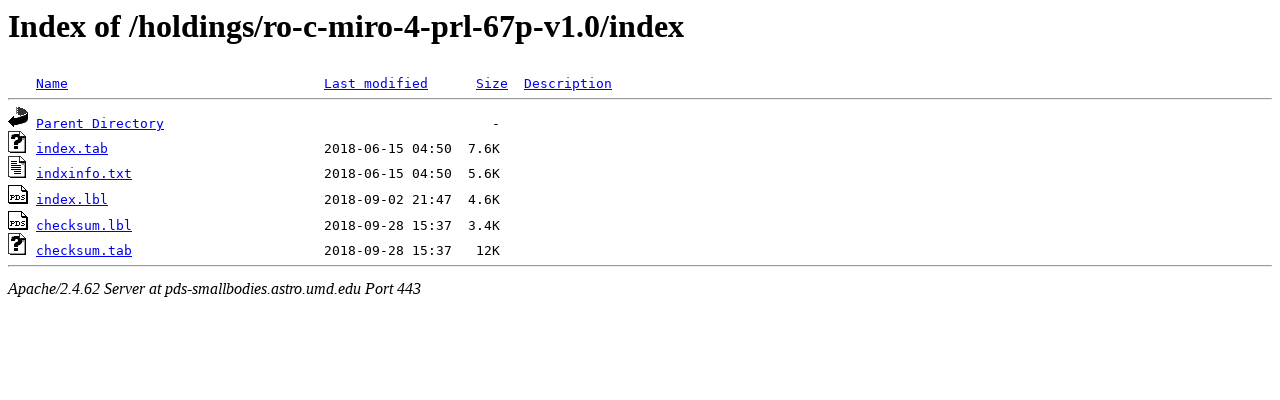

--- FILE ---
content_type: text/html;charset=ISO-8859-1
request_url: https://pds-smallbodies.astro.umd.edu/holdings/ro-c-miro-4-prl-67p-v1.0/index/?C=M;O=A
body_size: 1519
content:
<!DOCTYPE HTML PUBLIC "-//W3C//DTD HTML 3.2 Final//EN">
<html>
 <head>
  <title>Index of /holdings/ro-c-miro-4-prl-67p-v1.0/index</title>
 </head>
 <body>
<h1>Index of /holdings/ro-c-miro-4-prl-67p-v1.0/index</h1>
<pre><img src="/icons/blank.gif" alt="Icon "> <a href="?C=N;O=A">Name</a>                                <a href="?C=M;O=D">Last modified</a>      <a href="?C=S;O=A">Size</a>  <a href="?C=D;O=A">Description</a><hr><a href="/holdings/ro-c-miro-4-prl-67p-v1.0/"><img src="/icons/back.gif" alt="[PARENTDIR]"></a> <a href="/holdings/ro-c-miro-4-prl-67p-v1.0/">Parent Directory</a>                                         -   
<a href="index.tab"><img src="/icons/unknown.gif" alt="[   ]"></a> <a href="index.tab">index.tab</a>                           2018-06-15 04:50  7.6K  
<a href="indxinfo.txt"><img src="/icons/text.gif" alt="[TXT]"></a> <a href="indxinfo.txt">indxinfo.txt</a>                        2018-06-15 04:50  5.6K  
<a href="index.lbl"><img src="/icons/pds.gif" alt="[PDS3LBL]"></a> <a href="index.lbl">index.lbl</a>                           2018-09-02 21:47  4.6K  
<a href="checksum.lbl"><img src="/icons/pds.gif" alt="[PDS3LBL]"></a> <a href="checksum.lbl">checksum.lbl</a>                        2018-09-28 15:37  3.4K  
<a href="checksum.tab"><img src="/icons/unknown.gif" alt="[   ]"></a> <a href="checksum.tab">checksum.tab</a>                        2018-09-28 15:37   12K  
<hr></pre>
<address>Apache/2.4.62 Server at pds-smallbodies.astro.umd.edu Port 443</address>
</body></html>
